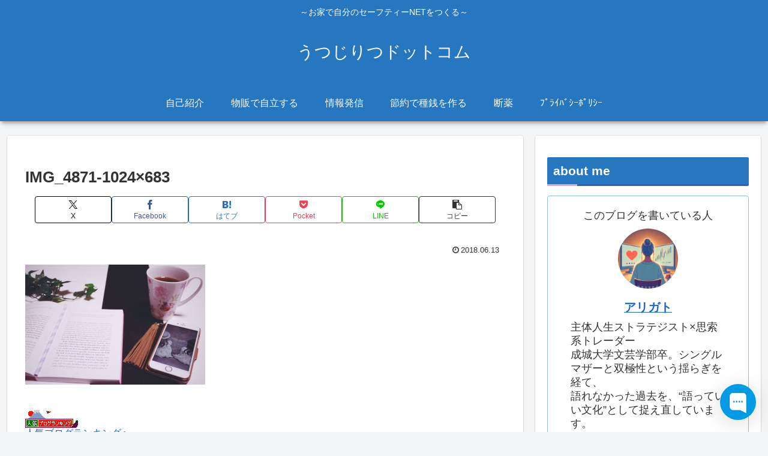

--- FILE ---
content_type: text/html; charset=utf-8
request_url: https://www.google.com/recaptcha/api2/aframe
body_size: 267
content:
<!DOCTYPE HTML><html><head><meta http-equiv="content-type" content="text/html; charset=UTF-8"></head><body><script nonce="6Q_bUjFxikktSiMDsVvY1g">/** Anti-fraud and anti-abuse applications only. See google.com/recaptcha */ try{var clients={'sodar':'https://pagead2.googlesyndication.com/pagead/sodar?'};window.addEventListener("message",function(a){try{if(a.source===window.parent){var b=JSON.parse(a.data);var c=clients[b['id']];if(c){var d=document.createElement('img');d.src=c+b['params']+'&rc='+(localStorage.getItem("rc::a")?sessionStorage.getItem("rc::b"):"");window.document.body.appendChild(d);sessionStorage.setItem("rc::e",parseInt(sessionStorage.getItem("rc::e")||0)+1);localStorage.setItem("rc::h",'1768729032107');}}}catch(b){}});window.parent.postMessage("_grecaptcha_ready", "*");}catch(b){}</script></body></html>

--- FILE ---
content_type: text/javascript; charset=utf-8
request_url: https://app.chaport.com/info/widget-assets?jsonpCallback=true&id=5f86df387635e62c1a009995
body_size: -122
content:
window.chaportInitResult = {"root":"https://assets.chaport.com","settings":"91b4134188f993cb9902d01d12157d25f38d6a2713af0fb391cd78e4ec567450","js":{"bootstrap":"/assets/insert-main-2c12d9cc3ded20e8cf09a901b86f5c68.js","audio":"/assets/audio-player-d22a6699c639d4008aa1f61cfc5de9d0.js"},"css":{"widget":"https://assets.chaport.com/assets/widget-8d8255af8fdfbaa32802c01bbfe5e2b1.css"}}